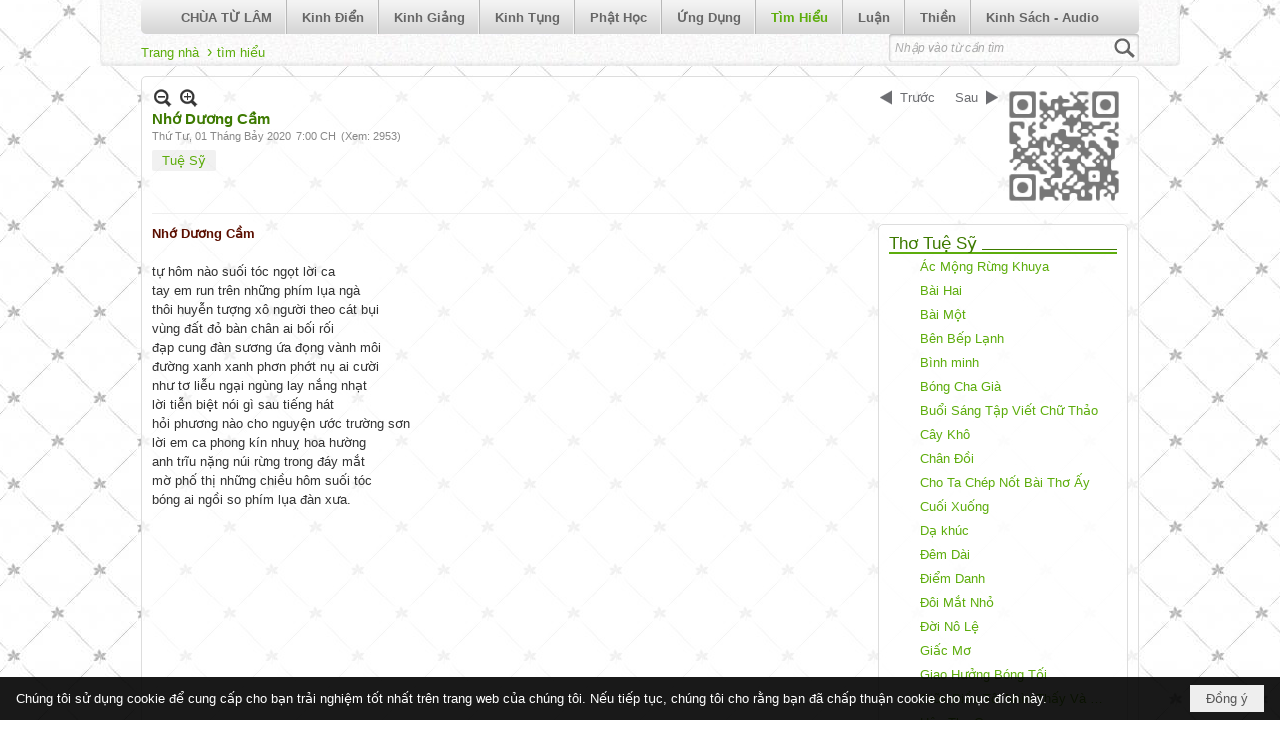

--- FILE ---
content_type: text/html; charset=utf-8
request_url: https://chuatulam.net/a1622/nho-duong-cam
body_size: 9484
content:
<!DOCTYPE html><html lang="vi-VN" data-culture="vi-VN" itemscope itemtype="http://schema.org/WebPage"><head><title>Nhớ Dương Cầm - Tìm Hiểu - Chùa Từ Lâm</title><meta http-equiv="Content-Type" content="text/html; charset=utf-8"><meta name="viewport" content="width=device-width, initial-scale=1.0, maximum-scale=5"><meta name="format-detection" content="telephone=no"><link href="https://chuatulam.net/rss/1739/tim-hieu-" rel="alternate" title="Chùa Từ Lâm - Tìm Hiểu [RSS]" type="application/rss+xml"><meta id="mt_description" itemprop="description" content=""><meta id="mt_entitypage" itemprop="mainEntityOfPage" content="/"><meta property="og:type" content="article"><meta property="og:site_name" content="Chùa Từ Lâm"><meta property="og:url" content="https://chuatulam.net/a1622/nho-duong-cam"><meta itemprop="og:headline" content="Nhớ Dương Cầm"><meta itemprop="og:description" content=""><meta property="og:image" content=""><meta property="og:title" content="Nhớ Dương Cầm"><meta property="og:description" content=""><meta name="twitter:card" content="summary"><meta name="twitter:url" content="https://chuatulam.net/a1622/nho-duong-cam"><meta name="twitter:title" content="Nhớ Dương Cầm"><meta name="twitter:description" content=""><meta name="twitter:image" content=""><meta name="author" content="Chùa Từ Lâm"><meta name="keywords" content="Tuệ Sỹ,"><meta name="description" content="chua tu lam, Chuatulam, tu lam temple, Tu Lam Buddhist Temple, Chua Tu Lam San Jose, Chua Tu Lam Milpitas"><link href="/content/themes/responsive/VNVN00051/css/BQDqAFMmOKvfDN6IWWG-HVGPkMBZYb4dUY-QwHuzz9l_n3yG.fcss" rel="preload" as="style"><link href="/content/plugins/nv3_plg_sd_Lightbox2/lightbox2/css/AQBAACCTVQs-reU0SGpjLUnSGZdIamMtSdIZlyCTVQs-reU0.fcss" rel="preload" as="style"><link href="/content/themes/responsive/VNVN00051/css/CQAaAsVgoZi1NE-l2gpV0pttmeTaClXSm22Z5ETHjn_221dh.fcss" rel="preload" as="style"><link href="/content/themes/responsive/VNVN00051/browser/AwBTAI44130vxVJZU3izSuPiyh9TeLNK4-LKH-EEJCDCeiw-.fcss" rel="preload" as="style"><link href="/content/themes/responsive/VNVN00051/css/BQDqAFMmOKvfDN6IWWG-HVGPkMBZYb4dUY-QwHuzz9l_n3yG.fcss" rel="stylesheet" type="text/css"><link href="/content/plugins/nv3_plg_sd_Lightbox2/lightbox2/css/AQBAACCTVQs-reU0SGpjLUnSGZdIamMtSdIZlyCTVQs-reU0.fcss" rel="stylesheet" type="text/css"><link href="/content/themes/responsive/VNVN00051/css/CQAaAsVgoZi1NE-l2gpV0pttmeTaClXSm22Z5ETHjn_221dh.fcss" rel="stylesheet" type="text/css"><link href="/content/themes/responsive/VNVN00051/browser/AwBTAI44130vxVJZU3izSuPiyh9TeLNK4-LKH-EEJCDCeiw-.fcss" rel="stylesheet" type="text/css"><noscript><link type="text/css" rel="stylesheet" href="/content/themes/responsive/VNVN00051/css/AQAmAINPjKIJW47QTE4han0uQxpMTiFqfS5DGoNPjKIJW47Q.fcss"></noscript><link rel="canonical" href="https://chuatulam.net/a1622/nho-duong-cam"><meta name="apple-mobile-web-app-title" content="Chùa&#32;Từ&#32;Lâm"><meta name="application-name" content="Chùa&#32;Từ&#32;Lâm"><link rel="shortcut icon" type="image/x-icon" href="https://chuatulam.net/images/file/1iKR30Rm0wgBAVIH/chuatulam-header.gif"><script id="script_loader_init">document.cookie='fn_screen='+window.innerWidth+'x'+window.innerHeight+'; path=/';if(!$)var _$=[],_$$=[],$=function(f){_$.push(f)},js_loader=function(f){_$$.push(f)}</script><script>(function(){var l=window.language,a={"message":"Thông báo","ok":"Đồng ý","cancel":"Hủy lệnh","close":"Đóng lại","enable_cookie":"Trình duyệt của bạn đã tắt cookie. Hãy chắc chắn rằng cookie được bật và thử lại.","":""};if(!l){l=window.language={}}for(var n in a){if(!l[n])l[n]=a[n]}})()</script><style>.nw_qrcode { position: absolute; right: 0; top: -5px;}
.nw_post_detail .pd_header { padding-right: 130px; min-height: 120px; position: relative;}

@media (min-width: 998px) {}
@media screen and (min-width: 641px) and (max-width: 997px) {
}
@media screen and (min-width: 481px) and (max-width: 640px) {
.nw_post_detail .pd_header { padding-right: 0; min-height: 1px;}
.nw_qrcode { position: relative; right: 0; top: 0;}
}
@media screen and (min-width: 120px) and (max-width: 480px) {
.nw_post_detail .pd_header { padding-right: 0; min-height: 1px;}
.nw_qrcode { position: relative; right: 0; top: 0;}
}.visible-mobile{ display: none !important}.visible-tablet{ display: none !important}.visible-classic{ display: none !important}</style><style>.nw_pagepost_hascontent_visible{display:block}.nw_pagepost_hascontent_hidden{display:none}</style></head><body class="lang_vi  css_device_Modern"><div id="meta_publisher" itemprop="publisher" itemscope itemtype="https://schema.org/Organization"><div itemprop="logo" itemscope itemtype="https://schema.org/ImageObject"><meta itemprop="url" content="https://www.chuatulam.net/images/file/1iKR30Rm0wgBAVIH/chuatulam-header.gif"><meta itemprop="width" content="500"><meta itemprop="height" content="368"></div><meta itemprop="name" content="Chùa&#32;Từ&#32;Lâm"><meta itemprop="url" content="https://www.chuatulam.net/"></div><div class="bg_body_head"><div></div></div><div class="bg_body"><div id="nw_root" class="nw_root"><div class="nw_lym_area nw_lym_container"><div class="nw_lym_row region_pc&#32;region_top_pc" data-name="region_pc" id="nwwg_3035" data-wid="3035"><div class="nw_lym_area"><div class="nw_lym_row region_auto&#32;banner_pc" data-name="Row" id="nwwg_3036" data-wid="3036"><div class="nw_lym_content"><div class="nw_widget nw_logo" data-name="Logo" id="nwwg_3037" data-wid="3037"><div class="nw_boxing_padding nw_advertise nw_hoz_adspotgroup" id="adspotgroup_id__3037"><div class="nw_hoz_adspotgroup_w"><div id="adspot_id__9"><div class="nw_async noscript" data-type="adspot" data-src="/banner/9/637293508230828661/635230020230823001"><noscript><iframe title="adv" class="adspot_iframe" src="/banner/9/637293508230828661/635230020230823001" style="border:0"></iframe></noscript></div><div class="clear"></div></div></div></div></div><div class="clear"></div></div></div><div class="nw_lym_row region_auto" data-name="Row" id="nwwg_3039" data-wid="3039"><div class="nw_lym_content"><div class="nw_widget" style="clear:&#32;both;" data-name="Menu" id="nwwg_3040" data-wid="3040"><div class="nw_menu_horizontal nw_menu_popup"><div class="nw_boxing_padding nw_menu_container nw_menu_root"><ul class="ulMenu ulMenu_0"><li class="liMenu liMenuFirst"><a tabindex="0" class="aMenu" href="/p101/chua-tu-lam" title="CHÙA TỪ LÂM"><span class="nw_menu_text">CHÙA TỪ LÂM</span></a></li><li class="liMenu"><a tabindex="0" class="aMenu" href="/p102/kinh-dien" title="Kinh Điển"><span class="nw_menu_text">Kinh Điển</span></a></li><li class="liMenu"><a tabindex="0" class="aMenu" href="/p169/giang-giai-kinh" title="Kinh Giảng"><span class="nw_menu_text">Kinh Giảng</span></a></li><li class="liMenu"><a tabindex="0" class="aMenu" href="/p1232/lich-su" title="Kinh Tụng"><span class="nw_menu_text">Kinh Tụng</span></a></li><li class="liMenu"><a tabindex="0" class="aMenu" href="/p133/phat-hoc" title="Phật Học"><span class="nw_menu_text">Phật Học</span></a></li><li class="liMenu"><a tabindex="0" class="aMenu" href="/p188/phat-hoc-ung-dung" title="Ứng Dụng"><span class="nw_menu_text">Ứng Dụng</span></a></li><li class="liMenu liMenuActive liMenuHold"><a tabindex="0" class="aMenu" href="/p1739/tim-hieu-" title="Tìm Hiểu"><span class="nw_menu_text">Tìm Hiểu</span></a></li><li class="liMenu"><a tabindex="0" class="aMenu" href="/p335/luan" title="Luận"><span class="nw_menu_text">Luận</span></a></li><li class="liMenu"><a tabindex="0" class="aMenu" href="/p1269/thien" title="Thiền"><span class="nw_menu_text">Thiền</span></a></li><li class="liMenu liMenuLast"><a tabindex="0" class="aMenu" href="/p2788/kinh-doc-audio-mp3" title="Kinh Sách - Audio"><span class="nw_menu_text">Kinh Sách - Audio</span></a></li></ul><div class="clear"></div></div></div></div><div class="nw_widget" style="float:&#32;left;&#32;padding-top:&#32;5px;" data-name="Navigation" id="nwwg_3041" data-wid="3041"><div class="nw_navigator" role="navigation" aria-label="Navigation"><ul class="ulNav"><li class="liNav liHome"><a class="aNav" href="/"><span class="aNavText">Trang nhà</span></a></li><li class="liSeperator">›</li><li class="liNav liNavFirst liNavLast liNavActive"><a class="aNav" href="/p1739/tim-hieu-" title="Tìm Hiểu"><span class="aNavText">Tìm Hiểu</span></a></li></ul><div class="clear"></div></div></div><div class="nw_widget" style="float:&#32;right;&#32;min-width:&#32;250px;" data-name="Search" id="nwwg_3043" data-wid="3043"><div class="nw_boxing_padding"><div class="nw_search"><form action="/search" method="get"><input type="hidden" value="L2ExNjIyL25oby1kdW9uZy1jYW0" name="r" > <input id="search_k" name="k" maxlength="48" class="textbox nw_search_txt" type="text" placeholder="Nhập vào từ cần tìm" > <input class="button nw_search_btn" type="submit" value="Tìm kiếm" > <label for="search_k" style="position: absolute; top: -5000px; left: -5000px; z-index:-1">Search</label><div class="clear"></div></form></div></div></div><div class="clear"></div></div></div><div class="clear"></div></div><div class="clear"></div></div><div class="nw_lym_row region_tablet&#32;region_top&#32;col-no-padding" data-name="region_tablet" id="nwwg_3044" data-wid="3044"><div class="nw_lym_area"><div class="nw_lym_row" data-name="Row" id="nwwg_3045" data-wid="3045"><div class="nw_lym_content"><div class="nw_widget" data-name="Logo" id="nwwg_3312" data-wid="3312"><div class="nw_boxing_padding nw_advertise nw_hoz_adspotgroup" id="adspotgroup_id__3312"><div class="nw_hoz_adspotgroup_w"><div id="adspot_id__9"><div class="nw_async noscript" data-type="adspot" data-src="/banner/9/637293508230828661/635230020230823001"><noscript><iframe title="adv" class="adspot_iframe" src="/banner/9/637293508230828661/635230020230823001" style="border:0"></iframe></noscript></div><div class="clear"></div></div></div></div></div><div class="clear"></div></div></div><div class="clear"></div></div><div class="clear"></div></div><div class="nw_lym_row region_mobile&#32;region_top&#32;col-no-padding" data-name="region_mobile" id="nwwg_3047" data-wid="3047"><div class="nw_lym_area"><div class="nw_lym_row" data-name="Row" id="nwwg_3048" data-wid="3048"><div class="nw_lym_area"><div class="nw_lym_row" data-name="Row" id="nwwg_3049" data-wid="3049"><div class="nw_lym_content"><div class="clear"></div></div></div><div class="clear"></div></div><div class="clear"></div></div><div class="nw_lym_row col-no-padding" data-name="Row" id="nwwg_3051" data-wid="3051"><div class="nw_lym_content"><div class="nw_widget" data-name="Menu" id="nwwg_3052" data-wid="3052"><div class="nw_menu_mobile"><button aria-label="Open Menu" class="nw_menu_mobile_button nw_menu_mobile_button_collapse" id="tPn24gGmpKbD" aria-expanded="false"><span class="icon-bar"></span><span class="icon-bar"></span><span class="icon-bar"></span></button><div class="nw_boxing_padding nw_menu_container nw_menu_root" aria-labelledby="tPn24gGmpKbD"><ul class="ulMenu ulMenu_0"><li class="liMenu liMenuFirst"><a tabindex="0" class="aMenu" href="/p101/chua-tu-lam" title="CHÙA TỪ LÂM"><span class="nw_menu_text">CHÙA TỪ LÂM</span></a></li><li class="liMenu"><a tabindex="0" class="aMenu" href="/p102/kinh-dien" title="Kinh Điển"><span class="nw_menu_text">Kinh Điển</span></a></li><li class="liMenu"><a tabindex="0" class="aMenu" href="/p169/giang-giai-kinh" title="Kinh Giảng"><span class="nw_menu_text">Kinh Giảng</span></a></li><li class="liMenu"><a tabindex="0" class="aMenu" href="/p1232/lich-su" title="Kinh Tụng"><span class="nw_menu_text">Kinh Tụng</span></a></li><li class="liMenu"><a tabindex="0" class="aMenu" href="/p133/phat-hoc" title="Phật Học"><span class="nw_menu_text">Phật Học</span></a></li><li class="liMenu"><a tabindex="0" class="aMenu" href="/p188/phat-hoc-ung-dung" title="Ứng Dụng"><span class="nw_menu_text">Ứng Dụng</span></a></li><li class="liMenu liMenuActive liMenuHold"><a tabindex="0" class="aMenu" href="/p1739/tim-hieu-" title="Tìm Hiểu"><span class="nw_menu_text">Tìm Hiểu</span></a></li><li class="liMenu"><a tabindex="0" class="aMenu" href="/p335/luan" title="Luận"><span class="nw_menu_text">Luận</span></a></li><li class="liMenu"><a tabindex="0" class="aMenu" href="/p1269/thien" title="Thiền"><span class="nw_menu_text">Thiền</span></a></li><li class="liMenu liMenuLast"><a tabindex="0" class="aMenu" href="/p2788/kinh-doc-audio-mp3" title="Kinh Sách - Audio"><span class="nw_menu_text">Kinh Sách - Audio</span></a></li></ul><div class="clear"></div></div></div></div><div class="nw_widget" data-name="Search" id="mobile-search" data-wid="3053"><div class="nw_boxing_padding"><div class="nw_search"><form action="/search" method="get"><input type="hidden" value="L2ExNjIyL25oby1kdW9uZy1jYW0" name="r" > <input id="search_k" name="k" maxlength="48" class="textbox nw_search_txt" type="text" placeholder="Nhập vào từ cần tìm" > <input class="button nw_search_btn" type="submit" value="Tìm kiếm" > <label for="search_k" style="position: absolute; top: -5000px; left: -5000px; z-index:-1">Search</label><div class="clear"></div></form></div></div></div><div class="clear"></div></div></div><div class="clear"></div></div><div class="clear"></div></div><div class="nw_lym_row region_center&#32;region_auto" style="margin-top:&#32;10px;" data-name="region_center" id="nwwg_3054" data-wid="3054"><div class="nw_lym_area"><div class="nw_lym_row with_auto" data-name="Row" id="nwwg_3055" data-wid="3055"><div class="nw_lym_content"><div class="nw_widget" data-name="Content" id="nwwg_3060" data-wid="3060"><div role="article" itemscope itemtype="http://schema.org/Article" itemref="meta_publisher mt_entitypage"><a id="pDetail" rel="nofollow" href="/a1622/nho-duong-cam" title="Nhớ&#32;Dương&#32;Cầm" itemprop="url"></a><div class="nw_post_detail_container nw_post_detail_container_brief"><div class="nw_post_detail pd_printable" id="pd_detail_1622"><div class="pd_header"><div class="pd_header_content"><div class="pd_tools pd_tools_top"><div class="pd_nextback"><a class="prevpost" href="/p1739a1621/nho-con-duong-thom-ngot-moi-em" title="Trước"><span class="icon"></span>Trước</a><a class="nextpost" href="/p1739a1623/nhung-buoc-duong-cung" title="Sau"><span class="icon"></span>Sau</a></div><div class="pd_zoom noscript"><a class="zoomin" title="Thu nhỏ" onclick="return news.zoomin()"><span class="icon"></span></a><a class="zoomout" title="Phóng to" onclick="return news.zoomout()"><span class="icon"></span></a></div><div class="clear"></div></div><div class="pd_title"><h1 id="dltp_name" itemprop="name headline">Nhớ Dương Cầm</h1></div><div class="pd_info"><span class="pd_date">Thứ Tư, 01 Tháng Bảy 2020</span><span class="pd_time">7:00 CH</span><span class="pd_view">(Xem: 2953)</span><time id="dltp_date" itemprop="datePublished dateModified" datetime="2020-07-01"></time></div><ul class="pd_author"><li class="title">Tác giả :</li><li class="item" itemprop="author"><a title="Tuệ&#32;Sỹ" href="/author/post/135/1/tue-sy">Tuệ&#32;Sỹ</a></li><li class="clear"></li></ul><div class="nw_qrcode"><img width="128" height="128" src="/qrcode/a/1/1622/635798030126135837/nho-duong-cam" alt="Nhớ&#32;Dương&#32;Cầm"></div><div class="noscript nw_addthis_container nw_addthis_container_16" data-html="&lt;div addthis:url=&quot;https://chuatulam.net/a1622/nho-duong-cam&quot; addthis:title=&quot;Nhớ Dương Cầm&quot; addthis:description=&quot;&quot; class=&quot;addthis_toolbox addthis_default_style addthis_16x16_style&quot;&gt;&lt;a class=&quot;addthis_button_facebook&quot;&gt;&lt;/a&gt;&lt;a class=&quot;addthis_button_twitter&quot;&gt;&lt;/a&gt;&lt;a class=&quot;addthis_button_compact&quot;&gt;&lt;/a&gt;&lt;/div&gt;"></div><div class="clear"></div></div></div><div class="pd_description nw_zoomcontent normal"><div><div itemprop="description"><div class="nw_book_tree"><div class="nw_boxing">
	<div class="nw_boxing_title"><a href="/p1739a1588/tho-tue-sy">Thơ&#32;Tuệ&#32;Sỹ</a></div>
	<div class="nw_boxing_content"><ul><li class="node"><span class="none"></span><a href="/p1739a1589/ac-mong-rung-khuya" title="Ác&#32;Mộng&#32;Rừng&#32;Khuya">Ác&#32;Mộng&#32;Rừng&#32;Khuya</a></li><li class="node"><span class="none"></span><a href="/p1739a1590/bai-hai" title="Bài&#32;Hai">Bài&#32;Hai</a></li><li class="node"><span class="none"></span><a href="/p1739a1591/bai-mot" title="Bài&#32;Một">Bài&#32;Một</a></li><li class="node"><span class="none"></span><a href="/p1739a1592/ben-bep-lanh" title="Bên&#32;Bếp&#32;Lạnh">Bên&#32;Bếp&#32;Lạnh</a></li><li class="node"><span class="none"></span><a href="/p1739a1651/binh-minh" title="Bình&#32;minh">Bình&#32;minh</a></li><li class="node"><span class="none"></span><a href="/p1739a1593/bong-cha-gia" title="Bóng&#32;Cha&#32;Già">Bóng&#32;Cha&#32;Già</a></li><li class="node"><span class="none"></span><a href="/p1739a1594/buoi-sang-tap-viet-chu-thao" title="Buổi&#32;Sáng&#32;Tập&#32;Viết&#32;Chữ&#32;Thảo">Buổi&#32;Sáng&#32;Tập&#32;Viết&#32;Chữ&#32;Thảo</a></li><li class="node"><span class="none"></span><a href="/p1739a1595/cay-kho" title="Cây&#32;Khô">Cây&#32;Khô</a></li><li class="node"><span class="none"></span><a href="/p1739a1596/chan-doi" title="Chân&#32;Đồi">Chân&#32;Đồi</a></li><li class="node"><span class="none"></span><a href="/p1739a1597/cho-ta-chep-not-bai-tho-ay" title="Cho&#32;Ta&#32;Chép&#32;Nốt&#32;Bài&#32;Thơ&#32;Ấy">Cho&#32;Ta&#32;Chép&#32;Nốt&#32;Bài&#32;Thơ&#32;Ấy</a></li><li class="node"><span class="none"></span><a href="/p1739a1598/cuoi-xuong" title="Cuối&#32;Xuống">Cuối&#32;Xuống</a></li><li class="node"><span class="none"></span><a href="/p1739a1648/da-khuc" title="Dạ&#32;khúc">Dạ&#32;khúc</a></li><li class="node"><span class="none"></span><a href="/p1739a1599/dem-dai" title="Đêm&#32;Dài">Đêm&#32;Dài</a></li><li class="node"><span class="none"></span><a href="/p1739a1600/diem-danh" title="Điểm&#32;Danh">Điểm&#32;Danh</a></li><li class="node"><span class="none"></span><a href="/p1739a1601/doi-mat-nho" title="Đôi&#32;Mắt&#32;Nhỏ">Đôi&#32;Mắt&#32;Nhỏ</a></li><li class="node"><span class="none"></span><a href="/p1739a1602/doi-no-le" title="Đời&#32;Nô&#32;Lệ">Đời&#32;Nô&#32;Lệ</a></li><li class="node"><span class="none"></span><a href="/p1739a1603/giac-mo" title="Giấc&#32;Mơ">Giấc&#32;Mơ</a></li><li class="node"><span class="none"></span><a href="/p1739a1604/giao-huong-bong-toi" title="Giao&#32;Hưởng&#32;Bóng&#32;Tối">Giao&#32;Hưởng&#32;Bóng&#32;Tối</a></li><li class="node"><span class="none"></span><a href="/p1739a1605/giua-dieu-toi-nhin-thay-va-dieu-toi-noi-ra" title="Giữa&#32;Điều&#32;Tôi&#32;Nhìn&#32;Thấy&#32;Và&#32;Điều&#32;Tôi&#32;Nói&#32;Ra">Giữa&#32;Điều&#32;Tôi&#32;Nhìn&#32;Thấy&#32;Và&#32;Điều&#32;Tôi&#32;Nói&#32;Ra</a></li><li class="node"><span class="none"></span><a href="/p1739a1606/han-thu-cao" title="Hận&#32;Thu&#32;Cao">Hận&#32;Thu&#32;Cao</a></li><li class="node"><span class="none"></span><a href="/p1739a1607/hoa-rung" title="Hoa&#32;Rừng">Hoa&#32;Rừng</a></li><li class="node"><span class="none"></span><a href="/p1739a1608/hon-ai-do" title="Hồn&#32;Ai&#32;Đó">Hồn&#32;Ai&#32;Đó</a></li><li class="node"><span class="none"></span><a href="/p1739a1609/huong-ngay-cu" title="Hương&#32;Ngày&#32;Cũ">Hương&#32;Ngày&#32;Cũ</a></li><li class="node"><span class="none"></span><a href="/p1739a1610/khong-de" title="Không&#32;Đề">Không&#32;Đề</a></li><li class="node"><span class="none"></span><a href="/p1739a1611/khung-troi-cu" title="Khung&#32;Trời&#32;Cũ">Khung&#32;Trời&#32;Cũ</a></li><li class="node"><span class="none"></span><a href="/p1739a1650/mong-ngay" title="Mộng&#32;ngày">Mộng&#32;ngày</a></li><li class="node"><span class="none"></span><a href="/p1739a1612/mong-truong-sinh" title="Mộng&#32;Trường&#32;Sinh">Mộng&#32;Trường&#32;Sinh</a></li><li class="node"><span class="none"></span><a href="/p1739a1613/mot-bong-trang-gay" title="Một&#32;Bóng&#32;Trăng&#32;Gầy">Một&#32;Bóng&#32;Trăng&#32;Gầy</a></li><li class="node"><span class="none"></span><a href="/p1739a1614/mot-buoc-duong" title="Một&#32;Bước&#32;Đường">Một&#32;Bước&#32;Đường</a></li><li class="node"><span class="none"></span><a href="/p1739a1615/mua-cao-nguyen" title="Mưa&#32;Cao&#32;Nguyên">Mưa&#32;Cao&#32;Nguyên</a></li><li class="node"><span class="none"></span><a href="/p1739a1616/muoi-nam-trong-cuoc-lu" title="Mười&#32;Năm&#32;Trong&#32;Cuộc&#32;Lữ">Mười&#32;Năm&#32;Trong&#32;Cuộc&#32;Lữ</a></li><li class="node"><span class="none"></span><a href="/p1739a1617/nam-tan" title="Năm&#32;Tàn">Năm&#32;Tàn</a></li><li class="node"><span class="none"></span><a href="/p1739a1618/ngoi-giua-bai-tha-ma" title="Ngồi&#32;Giữa&#32;Bãi&#32;Tha&#32;Ma">Ngồi&#32;Giữa&#32;Bãi&#32;Tha&#32;Ma</a></li><li class="node"><span class="none"></span><a href="/p1739a1619/nguc-toi" title="Ngục&#32;Tối">Ngục&#32;Tối</a></li><li class="node"><span class="none"></span><a href="/p1739a1620/nguoi-yeu-cat-bui" title="Người&#32;Yêu&#32;Cát&#32;Bụi">Người&#32;Yêu&#32;Cát&#32;Bụi</a></li><li class="node"><span class="none"></span><a href="/p1739a1621/nho-con-duong-thom-ngot-moi-em" title="Nhớ&#32;Con&#32;Đường&#32;Thơm&#32;Ngọt&#32;Môi&#32;Em">Nhớ&#32;Con&#32;Đường&#32;Thơm&#32;Ngọt&#32;Môi&#32;Em</a></li><li class="node current"><span class="none"></span><a href="/p1739a1622/nho-duong-cam" title="Nhớ&#32;Dương&#32;Cầm">Nhớ&#32;Dương&#32;Cầm</a></li><li class="node"><span class="none"></span><a href="/p1739a1623/nhung-buoc-duong-cung" title="Những&#32;Bước&#32;Đường&#32;Cùng">Những&#32;Bước&#32;Đường&#32;Cùng</a></li><li class="node"><span class="none"></span><a href="/p1739a1624/nhung-diep-khuc-cho-duong-cam-" title="Những&#32;Điệp&#32;Khúc&#32;Cho&#32;Dương&#32;Cầm!">Những&#32;Điệp&#32;Khúc&#32;Cho&#32;Dương&#32;Cầm!</a></li><li class="node"><span class="none"></span><a href="/p1739a1625/nhung-nam-anh-di" title="Những&#32;Năm&#32;Anh&#32;Đi">Những&#32;Năm&#32;Anh&#32;Đi</a></li><li class="node"><span class="none"></span><a href="/p1739a1626/nhung-phim-duong-cam" title="Những&#32;Phím&#32;Dương&#32;Cầm">Những&#32;Phím&#32;Dương&#32;Cầm</a></li><li class="node"><span class="none"></span><a href="/p1739a1627/pho-trua" title="Phố&#32;Trưa">Phố&#32;Trưa</a></li><li class="node"><span class="none"></span><a href="/p1739a1640/quan-tro-cua-ngan-sao" title="Quán&#32;trọ&#32;của&#32;ngàn&#32;sao">Quán&#32;trọ&#32;của&#32;ngàn&#32;sao</a></li><li class="node"><span class="none"></span><a href="/p1739a1628/so-huyen" title="Sơ&#32;Huyền">Sơ&#32;Huyền</a></li><li class="node"><span class="none"></span><a href="/p1739a1629/tho-roi" title="Thơ&#32;Rời">Thơ&#32;Rời</a></li><li class="node"><span class="none"></span><a href="/p1739a1630/tho-vo-de" title="Thơ&#32;Vô&#32;Đề">Thơ&#32;Vô&#32;Đề</a></li><li class="node"><span class="none"></span><a href="/p1739a1631/thoang-choc" title="Thoáng&#32;Chốc">Thoáng&#32;Chốc</a></li><li class="node"><span class="none"></span><a href="/p1739a1642/tim-em-trong-giac-chiem-bao" title="Tìm&#32;em&#32;trong&#32;giấc&#32;chiêm&#32;bao">Tìm&#32;em&#32;trong&#32;giấc&#32;chiêm&#32;bao</a></li><li class="node"><span class="none"></span><a href="/p1739a1641/tieng-nhac-vong" title="Tiếng&#32;nhạc&#32;vọng">Tiếng&#32;nhạc&#32;vọng</a></li><li class="node"><span class="none"></span><a href="/p1739a1632/tieu-khuc-phat-dan" title="Tiếu&#32;Khúc&#32;Phật&#32;Đản">Tiếu&#32;Khúc&#32;Phật&#32;Đản</a></li><li class="node"><span class="none"></span><a href="/p1739a1643/tinh-that" title="Tĩnh&#32;thất">Tĩnh&#32;thất</a></li><li class="node"><span class="none"></span><a href="/p1739a1644/tong-biet-hanh" title="Tống&#32;biệt&#32;hành">Tống&#32;biệt&#32;hành</a></li><li class="node"><span class="none"></span><a href="/p1739a1633/toi-van-doi" title="Tôi&#32;Vẫn&#32;Đợi">Tôi&#32;Vẫn&#32;Đợi</a></li><li class="node"><span class="none"></span><a href="/p1739a1634/tram-mac" title="Trầm&#32;Mặc">Trầm&#32;Mặc</a></li><li class="node"><span class="none"></span><a href="/p1739a1645/truc-va-nhen" title="Trúc&#32;và&#32;nhện">Trúc&#32;và&#32;nhện</a></li><li class="node"><span class="none"></span><a href="/p1739a1635/trang" title="Trăng">Trăng</a></li><li class="node"><span class="none"></span><a href="/p1739a1636/tu-thuat" title="Tự&#32;Thuật">Tự&#32;Thuật</a></li><li class="node"><span class="none"></span><a href="/p1739a1637/tu-tinh" title="Tự&#32;Tình">Tự&#32;Tình</a></li><li class="node"><span class="none"></span><a href="/p1739a1638/tu-tuyet" title="Tứ&#32;Tuyệt">Tứ&#32;Tuyệt</a></li><li class="node"><span class="none"></span><a href="/p1739a1639/uoc-hen" title="Ước&#32;Hẹn">Ước&#32;Hẹn</a></li><li class="node"><span class="none"></span><a href="/p1739a1646/vet-ran" title="Vết&#32;rạn">Vết&#32;rạn</a></li></ul><div class="clear"></div></div>
</div><div class="clear"></div></div><span style="font-weight: bold; color: #5b0f00;">Nhớ Dương Cầm</span><br ><br ><span>tự hôm nào suối tóc ngọt lời ca&nbsp;</span><br ><span>tay em run trên những phím lụa ngà&nbsp;</span><br ><span>thôi huyễn tượng xô người theo cát bụi&nbsp;</span><br ><span>vùng đất đỏ bàn chân ai bối rối&nbsp;</span><br ><span>đạp cung đàn sương ứa đọng vành môi&nbsp;</span><br ><span>đường xanh xanh phơn phớt nụ ai cười&nbsp;</span><br ><span>như tơ liễu ngại ngùng lay nắng nhạt&nbsp;</span><br ><span>lời tiễn biệt nói gì sau tiếng hát&nbsp;</span><br ><span>hỏi phương nào cho nguyện ước trường sơn&nbsp;</span><br ><span>lời em ca phong kín nhuỵ hoa hường&nbsp;</span><br ><span>anh trĩu nặng núi rừng trong đáy mắt&nbsp;</span><br ><span>mờ phố thị những chiều hôm suối tóc&nbsp;</span><br ><span>bóng ai ngồi so phím lụa đàn xưa.</span></div><div class="clear"></div></div></div><div class="pd_footer"><div class="pd_tools pd_tools_bottom"><div class="pd_nextback"><a class="prevpost" href="/p1739a1621/nho-con-duong-thom-ngot-moi-em" title="Trước"><span class="icon"></span>Trước</a><a class="nextpost" href="/p1739a1623/nhung-buoc-duong-cung" title="Sau"><span class="icon"></span>Sau</a></div></div><div class="clear"></div></div><div class="clear"></div></div></div></div></div><div class="nw_widget" data-name="KINH&#32;TỤNG" id="nwwg_3302" data-wid="3302"><div class="nw_boxing"><div class="nw_boxing_title"><a title="Kinh&#32;Tụng" href="/p1232/lich-su">KINH TỤNG</a></div><div class="nw_boxing_content"><div class="nw_box_list_brief nw_boxing_padding"><div class="pl_list pl_list_col_2" role="list"><div class="pl_row pl_row_1 pl_row_first"><div class="pl_row_c"><div class="pl_col pl_col_1" style="width:50%" role="listitem"><div role="figure" itemscope itemtype="http://schema.org/Article" data-id="2981" class="pl_content pl_content_first" itemref="meta_publisher mt_entitypage"><div class="pl_title"><h2 itemprop="name headline"><a itemprop="url" target="_self" title="NGHI THỨC CẦU AN - KINH PHỔ MÔN (Hán Việt)" class="pl_atitle" href="/p1232a2981/nghi-thuc-cau-an-kinh-pho-mon-han-viet-">NGHI THỨC CẦU AN - KINH PHỔ MÔN (Hán Việt)</a></h2></div><ul class="pl_author"><li class="item" itemprop="author"><a title="Thích&#32;Quang&#32;Huệ" href="/author/post/1523/1/thich-quang-hue">Thích&#32;Quang&#32;Huệ</a></li></ul><time itemprop="datePublished dateModified" datetime="2025-10-19"></time><div class="clear"></div></div></div><div class="pl_col pl_col_2" style="width:50%" role="listitem"><div role="figure" itemscope itemtype="http://schema.org/Article" data-id="2980" class="pl_content" itemref="meta_publisher mt_entitypage"><div class="pl_title"><h2 itemprop="name headline"><a itemprop="url" target="_self" title="NGHI THỨC CẦU AN - KINH DƯỢC SƯ (Nghĩa)" class="pl_atitle" href="/p1232a2980/nghi-thuc-cau-an-kinh-duoc-su-nghia-">NGHI THỨC CẦU AN - KINH DƯỢC SƯ (Nghĩa)</a></h2></div><ul class="pl_author"><li class="item" itemprop="author"><a title="Thích&#32;Quang&#32;Huệ" href="/author/post/1523/1/thich-quang-hue">Thích&#32;Quang&#32;Huệ</a></li></ul><time itemprop="datePublished dateModified" datetime="2025-10-15"></time><div class="clear"></div></div></div></div><div class="clear"></div></div><div class="pl_row pl_row_2"><div class="pl_row_c"><div class="pl_col pl_col_1" style="width:50%" role="listitem"><div role="figure" itemscope itemtype="http://schema.org/Article" data-id="2970" class="pl_content" itemref="meta_publisher mt_entitypage"><div class="pl_title"><h2 itemprop="name headline"><a itemprop="url" target="_self" title="PHÁT NGUYỆN SÁM HỐI" class="pl_atitle" href="/p1232a2970/phat-nguyen-sam-hoi">PHÁT NGUYỆN SÁM HỐI</a></h2></div><ul class="pl_author"><li class="item" itemprop="author"><a title="Thích&#32;Quang&#32;Huệ" href="/author/post/1523/1/thich-quang-hue">Thích&#32;Quang&#32;Huệ</a></li></ul><time itemprop="datePublished dateModified" datetime="2025-10-11"></time><div class="clear"></div></div></div><div class="pl_col pl_col_2" style="width:50%" role="listitem"><div role="figure" itemscope itemtype="http://schema.org/Article" data-id="2971" class="pl_content" itemref="meta_publisher mt_entitypage"><div class="pl_title"><h2 itemprop="name headline"><a itemprop="url" target="_self" title="NGHI THỨC CẦU AN - KINH DƯỢC SƯ (Hán Việt)" class="pl_atitle" href="/p1232a2971/nghi-thuc-cau-an-kinh-duoc-su-han-viet-">NGHI THỨC CẦU AN - KINH DƯỢC SƯ (Hán Việt)</a></h2></div><ul class="pl_author"><li class="item" itemprop="author"><a title="Thích&#32;Quang&#32;Huệ" href="/author/post/1523/1/thich-quang-hue">Thích&#32;Quang&#32;Huệ</a></li></ul><time itemprop="datePublished dateModified" datetime="2025-10-09"></time><div class="clear"></div></div></div></div><div class="clear"></div></div><div class="pl_row pl_row_3"><div class="pl_row_c"><div class="pl_col pl_col_1" style="width:50%" role="listitem"><div role="figure" itemscope itemtype="http://schema.org/Article" data-id="2969" class="pl_content" itemref="meta_publisher mt_entitypage"><div class="pl_title"><h2 itemprop="name headline"><a itemprop="url" target="_self" title="SÁM NGUYỆN QUÁN ÂM (Hán Việt)" class="pl_atitle" href="/p1232a2969/sam-nguyen-quan-am-han-viet-">SÁM NGUYỆN QUÁN ÂM (Hán Việt)</a></h2></div><ul class="pl_author"><li class="item" itemprop="author"><a title="Thích&#32;Quang&#32;Huệ" href="/author/post/1523/1/thich-quang-hue">Thích&#32;Quang&#32;Huệ</a></li></ul><time itemprop="datePublished dateModified" datetime="2025-10-08"></time><div class="clear"></div></div></div><div class="pl_col pl_col_2" style="width:50%" role="listitem"><div role="figure" itemscope itemtype="http://schema.org/Article" data-id="2968" class="pl_content" itemref="meta_publisher mt_entitypage"><div class="pl_title"><h2 itemprop="name headline"><a itemprop="url" target="_self" title="Sám Nhất Tâm Quy Mạng (Hán Việt)" class="pl_atitle" href="/p1232a2968/sam-nhat-tam-quy-mang-han-viet-">Sám Nhất Tâm Quy Mạng (Hán Việt)</a></h2></div><ul class="pl_author"><li class="item" itemprop="author"><a title="Thích&#32;Quang&#32;Huệ" href="/author/post/1523/1/thich-quang-hue">Thích&#32;Quang&#32;Huệ</a></li></ul><time itemprop="datePublished dateModified" datetime="2025-10-08"></time><div class="clear"></div></div></div></div><div class="clear"></div></div><div class="pl_row pl_row_4"><div class="pl_row_c"><div class="pl_col pl_col_1" style="width:50%" role="listitem"><div role="figure" itemscope itemtype="http://schema.org/Article" data-id="2967" class="pl_content" itemref="meta_publisher mt_entitypage"><div class="pl_title"><h2 itemprop="name headline"><a itemprop="url" target="_self" title="Sám Khể Thủ Tây Phương (Hán Việt)" class="pl_atitle" href="/p1232a2967/sam-khe-thu-tay-phuong-han-viet-">Sám Khể Thủ Tây Phương (Hán Việt)</a></h2></div><ul class="pl_author"><li class="item" itemprop="author"><a title="Thích&#32;Quang&#32;Huệ" href="/author/post/1523/1/thich-quang-hue">Thích&#32;Quang&#32;Huệ</a></li></ul><time itemprop="datePublished dateModified" datetime="2025-10-08"></time><div class="clear"></div></div></div><div class="pl_col pl_col_2" style="width:50%" role="listitem"><div role="figure" itemscope itemtype="http://schema.org/Article" data-id="2964" class="pl_content" itemref="meta_publisher mt_entitypage"><div class="pl_title"><h2 itemprop="name headline"><a itemprop="url" target="_self" title="Sám Hối Phát Nguyện" class="pl_atitle" href="/p1232a2964/sam-hoi-phat-nguyen">Sám Hối Phát Nguyện</a></h2></div><ul class="pl_author"><li class="item" itemprop="author"><a title="Thích&#32;Vân&#32;Pháp" href="/author/post/1518/1/thich-van-phap">Thích&#32;Vân&#32;Pháp</a></li></ul><time itemprop="datePublished dateModified" datetime="2025-10-05"></time><div class="clear"></div></div></div></div><div class="clear"></div></div><div class="pl_row pl_row_5 pl_row_last"><div class="pl_row_c"><div class="pl_col pl_col_1" style="width:50%" role="listitem"><div role="figure" itemscope itemtype="http://schema.org/Article" data-id="2963" class="pl_content" itemref="meta_publisher mt_entitypage"><div class="pl_title"><h2 itemprop="name headline"><a itemprop="url" target="_self" title="Kinh Đại Bát Nhân Giác" class="pl_atitle" href="/p1232a2963/kinh-bat-dai-nhan-giac">Kinh Đại Bát Nhân Giác</a></h2></div><ul class="pl_author"><li class="item" itemprop="author"><a title="Thích&#32;Vân&#32;Pháp" href="/author/post/1518/1/thich-van-phap">Thích&#32;Vân&#32;Pháp</a></li></ul><time itemprop="datePublished dateModified" datetime="2025-10-05"></time><div class="clear"></div></div></div><div class="pl_col pl_col_2" style="width:50%" role="listitem"><div role="figure" itemscope itemtype="http://schema.org/Article" data-id="2941" class="pl_content" itemref="meta_publisher mt_entitypage"><div class="pl_title"><h2 itemprop="name headline"><a itemprop="url" target="_self" title="Sám Vu Lan" class="pl_atitle" href="/p1232a2941/sam-vu-lan">Sám Vu Lan</a></h2></div><ul class="pl_author"><li class="item" itemprop="author"><a title="Thích&#32;Vân&#32;Pháp" href="/author/post/1518/1/thich-van-phap">Thích&#32;Vân&#32;Pháp</a></li></ul><time itemprop="datePublished dateModified" datetime="2025-09-05"></time><div class="clear"></div></div></div></div><div class="clear"></div></div></div></div></div></div></div><div class="clear"></div></div></div><div class="clear"></div></div><div class="clear"></div></div><div class="nw_lym_row region_footer&#32;region_auto" data-name="region_footer" id="nwwg_3066" data-wid="3066"><div class="nw_lym_area"><div class="nw_lym_row" data-name="Row" id="nwwg_3067" data-wid="3067"><div class="nw_lym_content"><div class="nw_widget region_pc" style="float:&#32;right;&#32;min-width:&#32;250px;&#32;margin-top:&#32;6px;&#32;margin-right:&#32;5px;" data-name="Search&#32;google" id="nwwg_3069" data-wid="3069"><div class="nw_boxing_padding"><div class="nw_googlesearch"><form action="/google_search" method="get"><input type="hidden" value="" name="cx"><input type="hidden" value="L2ExNjIyL25oby1kdW9uZy1jYW0" name="r"><input name="k" maxlength="48" class="textbox nw_googlesearch_txt" type="text" > <input class="button nw_googlesearch_btn" type="submit" value="Tìm kiếm" > <div class="clear"></div></form></div></div></div><div class="nw_widget" data-name="Copyright" id="nwwg_3070" data-wid="3070"><div class="copyright_bar"><div class="copyright_nav">Copyright &copy; 2026 <a target="_blank" title="chuatulam.net" href="/">chuatulam.net</a>&nbsp;All rights reserved <a target="_blank" title="www.vnvn.net" href="http://www.vnvn.net"><img src="/images/site/powered-by-vnvn.png" width="128" height="20" title="VNVN System" alt="VNVN System"></a></div></div></div><div class="nw_widget" data-name="Back&#32;to&#32;top" id="nwwg_3071" data-wid="3071"><script type="text/javascript">$(function(){var flag = false; $(window).scroll(function() {var y = $(this).scrollTop(); if (y > 200){if (!flag){flag = true; $("#div_back_to_top").stop().css("opacity", 1).fadeIn(400); } } else{flag = false; $("#div_back_to_top").stop().css("opacity", 1).fadeOut(400); } }); $("#div_back_to_top").click(function() {$(window).scrollTop(0); }); }); </script><div id="div_back_to_top"></div></div><div class="clear"></div></div></div><div class="clear"></div></div><div class="clear"></div></div><div class="clear"></div></div><div class="clear"></div></div><script id="script_loader_end" data-event="nw.loader.j3FQiJuXlDTgXtof">(function(){var g=window,f=document,d=g.addEventListener,b=g.attachEvent;g.__$$$=[{path:"/content/themes/responsive/VNVN00051/scripts/CwBiAagjfSTcJ4Kb5pUjEbcUHyTmlSMRtxQfJIMv7Z3E0qn8.fjs",async:0,group:0},{path:"/content/themes/responsive/VNVN00051/scripts/AQA0AKEd_hu0C28rTnCJrpDl8SFOcImukOXxIaEd_hu0C28r.fjs",async:0,group:0},{path:"/content/themes/responsive/VNVN00051/scripts/AgBFAL3YnlZKKTa7B6s1ztX3YMgHqzXO1fdgyMLQ1WECdiOI.fjs",async:0,group:0},{path:"/content/themes/responsive/VNVN00051/scripts/AQAuAEwrlThyA4B3X7vfGb_ntSVfu98Zv-e1JUwrlThyA4B3.fjs",async:0,group:0},{path:"/content/themes/responsive/VNVN00051/scripts/AQA7AJqP1ci1fpeUWxabkhCMp4ZbFpuSEIynhpqP1ci1fpeU.fjs",async:0,group:0},{path:"/content/themes/responsive/VNVN00051/scripts/AQA0AGOTRtyy6hy5IHYWQ8Bk95IgdhZDwGT3kmOTRtyy6hy5.fjs",async:0,group:0},{path:"/content/themes/responsive/VNVN00051/scripts/AQAoAFfICizDDdEDREkJzJArndFESQnMkCud0VfICizDDdED.fjs",async:0,group:0}];g.NV3VER=635230020230823001;if(!g.BROWSER){g.BROWSER=33024;}if (g.nw_loader)nw_loader("nw.loader.j3FQiJuXlDTgXtof");else {var ls=f.createElement('script');ls.type='text/javascript';ls.src="/content/themes/responsive/VNVN00051/scripts/AQAiAG_BOJTUC7ykToM9r5GYH_JOgz2vkZgf8m_BOJTUC7yk.fjs";f.getElementsByTagName('head')[0].appendChild(ls);}})();</script></div><div class="bg_body_footer"><div></div></div><div id="cookie_container" class="bg_cookie_container"><div class="bg_cookie_container_btn">Đồng ý</div><div class="bg_cookie_container_message">Chúng tôi sử dụng cookie để cung cấp cho bạn trải nghiệm tốt nhất trên trang web của chúng tôi. Nếu tiếp tục, chúng tôi cho rằng bạn đã chấp thuận cookie cho mục đích này.</div></div></body></html>